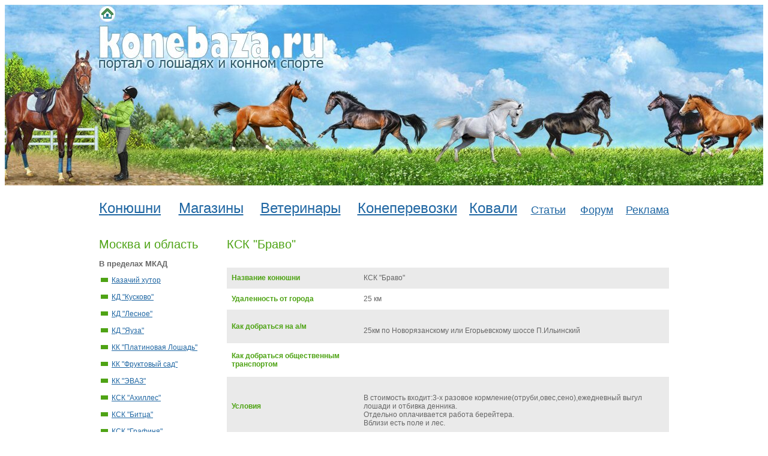

--- FILE ---
content_type: text/html; charset=utf-8
request_url: https://konebaza.ru/StableView.aspx?id=451
body_size: 16841
content:
<!DOCTYPE HTML PUBLIC "-//W3C//DTD HTML 4.01 Transitional//EN">
<html>
<head>
  <title>KONEBAZA.ru - портал о лошадях и конном спорте</title>
  <meta http-equiv="Content-Type" content="text/html; charset=utf-8">
  <meta name="description" content="konebaza.ru">
  <meta name="keywords" content="konebaza.ru">
  <link href="inc/styles.css" rel="stylesheet" type="text/css">
  <script type="text/javascript">
     var GB_ROOT_DIR = "./greybox/";
  </script>
  <script type="text/javascript" src="greybox/AJS.js"></script>
  <script type="text/javascript" src="greybox/AJS_fx.js"></script>
  <script type="text/javascript" src="greybox/gb_scripts.js"></script>
  <link href="greybox/gb_styles.css" rel="stylesheet" type="text/css" media="all">
  <script type="text/javascript" src="static_files/help.js"></script>
  <script>
  var popup;
  function openIMG(URL,WNAME,w,h)
  {
        if (popup != null && !popup.closed) popup.close();  
        sw = screen.width-100;
        sh = screen.availHeight-100;
        if (w > sw || h > sh)
        {
                if (w > sw) {w1 = sw;} else {w1 = w+17;}
                if (h > sh) {h1 = sh;} else {h1 = h+17;}
                mtw1 = (screen.width-w1)/2;
                mth1 = (screen.availHeight-h1)/2;
                popup = window.open('',WNAME,"width="+w1+",height="+h1+",top="+mth1+",left="+mtw1+",status=no,toolbar=no,scrollbars=yes,resizable=no,menubar=no");
                popup.focus();
        }
        else
        {
                mtw = (screen.width-w)/2;
                mth = (screen.availHeight-h)/2;
        popup = window.open('',WNAME,"width="+w+",height="+h+",top="+mth+",left="+mtw+",status=no,toolbar=no,scrollbars=no,resizable=no,menubar=no");
                popup.focus();
        }
        popup.document.writeln('<!DOCTYPE HTML PUBLIC "-//W3C//DTD HTML 4.01 Transitional//EN"><html><head><title>konebaza.ru<\/title><\/head><body style="margin: 0px;"><a href="javascript:window.close();"><img src="'+URL+'" border=0 width="'+w+'" height="'+h+'" alt="Закрыть окно"><\/a><\/body><\/html>');
  }
  </script>
  <script language="JavaScript" type="text/JavaScript">
  <!--
  function MM_swapImgRestore() { //v3.0
  var i,x,a=document.MM_sr; for(i=0;a&&i<a.length&&(x=a[i])&&x.oSrc;i++) x.src=x.oSrc;
  }

  function MM_preloadImages() { //v3.0
  var d=document; if(d.images){ if(!d.MM_p) d.MM_p=new Array();
    var i,j=d.MM_p.length,a=MM_preloadImages.arguments; for(i=0; i<a.length; i++)
    if (a[i].indexOf("#")!=0){ d.MM_p[j]=new Image; d.MM_p[j++].src=a[i];}}
  }

  function MM_findObj(n, d) { //v4.01
  var p,i,x;  if(!d) d=document; if((p=n.indexOf("?"))>0&&parent.frames.length) {
    d=parent.frames[n.substring(p+1)].document; n=n.substring(0,p);}
  if(!(x=d[n])&&d.all) x=d.all[n]; for (i=0;!x&&i<d.forms.length;i++) x=d.forms[i][n];
  for(i=0;!x&&d.layers&&i<d.layers.length;i++) x=MM_findObj(n,d.layers[i].document);
  if(!x && d.getElementById) x=d.getElementById(n); return x;
  }

  function MM_swapImage() { //v3.0
  var i,j=0,x,a=MM_swapImage.arguments; document.MM_sr=new Array; for(i=0;i<(a.length-2);i+=3)
   if ((x=MM_findObj(a[i]))!=null){document.MM_sr[j++]=x; if(!x.oSrc) x.oSrc=x.src; x.src=a[i+2];}
  }
  //-->
  </script>
  <style type="text/css">
        .style1
        {
            width: 72px;
        }
        .style2
        {
            width: 211px;
        }
        .style3
        {
            width: 109px;
        }
        .style4
        {
            width: 135px;
        }
        .style5
        {
            width: 155px;
        }
        .style6
        {
            width: 190px;
        }
        .style7
        {
            width: 111px;
        }
        .style8
        {
            width: 20%;
        }
  </style><noscript></noscript>
<!-- Yandex.Metrika counter -->
<script type="text/javascript" >
   (function(m,e,t,r,i,k,a){m[i]=m[i]||function(){(m[i].a=m[i].a||[]).push(arguments)};
   m[i].l=1*new Date();
   for (var j = 0; j < document.scripts.length; j++) {if (document.scripts[j].src === r) { return; }}
   k=e.createElement(t),a=e.getElementsByTagName(t)[0],k.async=1,k.src=r,a.parentNode.insertBefore(k,a)})
   (window, document, "script", "https://mc.yandex.ru/metrika/tag.js", "ym");

   ym(91062709, "init", {
        clickmap:true,
        trackLinks:true,
        accurateTrackBounce:true,
        webvisor:true
   });
</script>
<noscript><div><img src="https://mc.yandex.ru/watch/91062709" style="position:absolute; left:-9999px;" alt="" /></div></noscript>
<!-- /Yandex.Metrika counter -->
<!-- Top100 (Kraken) Counter -->
<script>
    (function (w, d, c) {
    (w[c] = w[c] || []).push(function() {
        var options = {
            project: 2197477,
        };
        try {
            w.top100Counter = new top100(options);
        } catch(e) { }
    });
    var n = d.getElementsByTagName("script")[0],
    s = d.createElement("script"),
    f = function () { n.parentNode.insertBefore(s, n); };
    s.type = "text/javascript";
    s.async = true;
    s.src =
    (d.location.protocol == "https:" ? "https:" : "http:") +
    "//st.top100.ru/top100/top100.js";

    if (w.opera == "[object Opera]") {
    d.addEventListener("DOMContentLoaded", f, false);
} else { f(); }
})(window, document, "_top100q");
</script>
<noscript>
  <img src="//counter.rambler.ru/top100.cnt?pid=2197477" alt="Топ-100" />
</noscript>
<!-- END Top100 (Kraken) Counter --></head>
<body>
  <table width="100%" bgcolor="#FFFFFF" height="100%" border="0" align="center" cellpadding="0" cellspacing="0">
    <tr valign="top">
      <td height="301" valign="top" align="right" class="top_01"><img src="images/px.gif" width="1" height="1"></td>
      <td width="950" height="301" valign="top" align="left" class="top_02">
        <p class="home"><a href="Default.aspx"><img src="images/home.jpg" width="28" height="28" border="0"></a>&nbsp;&nbsp;&nbsp;&nbsp;</p>
      </td>
      <td height="301" valign="top" align="left" class="top_03"><img src="images/px.gif" width="1" height="1"></td>
    </tr>
    <tr valign="top">
      <td height="52" valign="top" align="right"><img src="images/px.gif" width="1" height="1"></td>
      <td width="950" height="52" valign="top" align="left">
        <table width="950" height="52" border="0" cellspacing="0" cellpadding="0">
          <tr>
            <td height="52" align="left" valign="bottom" class="style4"><a href="stable.aspx" class="menu">Конюшни</a></td>
            <td height="52" align="center" valign="bottom" class="style5"><a href="Shope.aspx" class="menu">Магазины</a></td>
            <td height="52" align="center" valign="bottom" class="style6"><a href="vet.aspx" class="menu">Ветеринары</a></td>
            <td height="52" align="center" valign="bottom" class="style2"><a href="transport.aspx" class="menu">Конеперевозки</a></td>
            <td height="52" align="center" valign="bottom" class="style3"><a href="kov.aspx" class="menu">Ковали</a></td>
            <td height="52" align="center" valign="bottom" class="style7"><a href="st.aspx" class="menu" style="font-size: 18px">Статьи</a></td>
            <td height="52" align="right" valign="bottom" class="style1"><a href="http://forum.konebaza.ru" class="menu" style="font-size: 18px">Форум</a></td>
            <td width="110" height="52" align="right" valign="bottom"><a href="Contact.aspx" class="menu" style="font-size: 18px">Реклама</a></td>
          </tr>
        </table>
      </td>
      <td height="52" valign="top" align="left"><img src="images/px.gif" width="1" height="1"></td>
    </tr>
    <tr valign="top">
      <td valign="top" align="right"><img src="images/px.gif" width="1" height="1"></td>
      <td width="950" valign="top" align="left">
        <table width="950" border="0" cellspacing="0" cellpadding="0">
          <tr>
            <td width="950" colspan="7" height="35px"><img src="images/px.gif" width="1" height="1"></td>
          </tr>
          <tr>
            <td width="950" colspan="7">
              <form name="aspnetForm" method="post" action="StableView.aspx?id=451" id="aspnetForm">
                <input type="hidden" name="__VIEWSTATE" id="__VIEWSTATE" value="/[base64]/aWQ9NDk5Jz7QmtCw0LfQsNGH0LjQuSDRhdGD0YLQvtGAPC9hPjxici8+PGJyLz48aW1nIHNyYz0naW1hZ2VzLzEucG5nJz48YSBocmVmPSdTdGFibGVWaWV3LmFzcHg/[base64]/[base64]/aWQ9NjQnPtCa0KHQmiAi0J/[base64]/aWQ9NDgnPtCa0KHQmiAi0K/RgdC10L3QtdCy0L4iPC9hPjxici8+PGJyLz48aW1nIHNyYz0naW1hZ2VzLzEucG5nJz48YSBocmVmPSdTdGFibGVWaWV3LmFzcHg/aWQ9NDgzJz7QmtCh0J/QmiAi0J7RgdGC0LDQvdC60LjQvdC+IjwvYT48YnIvPjxici8+PGltZyBzcmM9J2ltYWdlcy8xLnBuZyc+PGEgaHJlZj0nU3RhYmxlVmlldy5hc3B4P2lkPTQzNSc+0J3QnyDQrdCU0KHQntCh0JogwqvQkdGD0LTRg9C70LDQuS3QmtC10L3RgtCw0LLRgMK7INC/0L7QtNGA0LDQt9C00LXQu9C10L3QuNC1INCa0KHQmiDCq9Co0LDRgtC40LvQuMK7PC9hPjxici8+PGJyLz48aDM+0JLQsNGA0YjQsNCy0YHQutC+0LUg0YguPC9oMz48aW1nIHNyYz0naW1hZ2VzLzEucG5nJz48YSBocmVmPSdTdGFibGVWaWV3LmFzcHg/[base64]/[base64]/[base64]/[base64]/[base64]/aWQ9MzYwJz7QmtCUICLQk9Ce0KDQntCU0JrQntCS0KHQmtCY0JkiPC9hPjxici8+PGJyLz48aW1nIHNyYz0naW1hZ2VzLzEucG5nJz48YSBocmVmPSdTdGFibGVWaWV3LmFzcHg/[base64]/[base64]/[base64]/aWQ9MjQwJz7QmtC+0L3RjtGI0L3RjyAi0JrQsNGA0L/QvtCy0L4iPC9hPjxici8+PGJyLz48aW1nIHNyYz0naW1hZ2VzLzEucG5nJz48YSBocmVmPSdTdGFibGVWaWV3LmFzcHg/[base64]/[base64]/[base64]/[base64]/[base64]/aWQ9MTU1Jz7QmtCh0JogItCt0LrQstC40JvRjdC90LQiPC9hPjxici8+PGJyLz48aW1nIHNyYz0naW1hZ2VzLzEucG5nJz48YSBocmVmPSdTdGFibGVWaWV3LmFzcHg/aWQ9MjczJz7QmtCk0JogItCU0L7Qu9C40L3QsCDQodC+0LvQvdGG0LAiPC9hPjxici8+PGJyLz48aW1nIHNyYz0naW1hZ2VzLzEucG5nJz48YSBocmVmPSdTdGFibGVWaWV3LmFzcHg/[base64]/[base64]/aWQ9MTc2Jz7QmtCk0KUgItCS0LjQstCw0YIiPC9hPjxici8+PGJyLz48aW1nIHNyYz0naW1hZ2VzLzEucG5nJz48YSBocmVmPSdTdGFibGVWaWV3LmFzcHg/aWQ9NTE2Jz7Qn9GA0LjQs9C70LDRiNCw0LXQvCDQvdCwINC/0L7RgdGC0L7QuSEhITwvYT48YnIvPjxici8+PGltZyBzcmM9J2ltYWdlcy8xLnBuZyc+PGEgaHJlZj0nU3RhYmxlVmlldy5hc3B4P2lkPTI0OCc+0J/QpSAi0J7Qu9C40LzQv9C40Y8iPC9hPjxici8+PGJyLz48aW1nIHNyYz0naW1hZ2VzLzEucG5nJz48YSBocmVmPSdTdGFibGVWaWV3LmFzcHg/[base64]/[base64]/aWQ9MTknPtCa0JogItCd0LjQvNCxIjwvYT48YnIvPjxici8+PGltZyBzcmM9J2ltYWdlcy8xLnBuZyc+PGEgaHJlZj0nU3RhYmxlVmlldy5hc3B4P2lkPTEyJz7QmtCaICLQqdCw0L/QvtCy0L4iPC9hPjxici8+PGJyLz48aW1nIHNyYz0naW1hZ2VzLzEucG5nJz48YSBocmVmPSdTdGFibGVWaWV3LmFzcHg/[base64]/[base64]/aWQ9NzAnPtCa0KTQpSAi0J/[base64]/[base64]/[base64]/aWQ9Mjc5Jz7QmtCh0JogItCQ0YLQu9Cw0YEt0J/QsNGA0LoiPC9hPjxici8+PGJyLz48aW1nIHNyYz0naW1hZ2VzLzEucG5nJz48YSBocmVmPSdTdGFibGVWaWV3LmFzcHg/[base64]/Qu9C+0LwiPC9hPjxici8+PGJyLz48aW1nIHNyYz0naW1hZ2VzLzEucG5nJz48YSBocmVmPSdTdGFibGVWaWV3LmFzcHg/aWQ9MzE5Jz7QmtCh0JogItCa0LDQt9Cw0YfQuNC5INC00L7Qt9C+0YAiPC9hPjxici8+PGJyLz48aW1nIHNyYz0naW1hZ2VzLzEucG5nJz48YSBocmVmPSdTdGFibGVWaWV3LmFzcHg/[base64]/aWQ9NTknPtCa0KHQmiAi0KfQtdC80L/QuNC+0L0iPC9hPjxici8+PGJyLz48aW1nIHNyYz0naW1hZ2VzLzEucG5nJz48YSBocmVmPSdTdGFibGVWaWV3LmFzcHg/[base64]/[base64]/[base64]/[base64]/[base64]/[base64]/[base64]/[base64]/aWQ9NTI2Jz7QmtCaICLQkNGA0LrQsNC40LwiPC9hPjxici8+PGJyLz48aW1nIHNyYz0naW1hZ2VzLzEucG5nJz48YSBocmVmPSdTdGFibGVWaWV3LmFzcHg/aWQ9MzIwJz7QmtCh0JogItCS0LDQvdGM0LrQvtCy0L4iPC9hPjxici8+PGJyLz48aW1nIHNyYz0naW1hZ2VzLzEucG5nJz48YSBocmVmPSdTdGFibGVWaWV3LmFzcHg/[base64]/[base64]/QvtCy0L4iPC9hPjxici8+PGJyLz48aW1nIHNyYz0naW1hZ2VzLzEucG5nJz48YSBocmVmPSdTdGFibGVWaWV3LmFzcHg/[base64]/QvtGB0YIiPC9hPjxici8+PGJyLz48aW1nIHNyYz0naW1hZ2VzLzEucG5nJz48YSBocmVmPSdTdGFibGVWaWV3LmFzcHg/aWQ9MTIyJz7QmtCaICLQrdC70Ywt0JrQvtGA0YDQsNC00L4iPC9hPjxici8+PGJyLz48aW1nIHNyYz0naW1hZ2VzLzEucG5nJz48YSBocmVmPSdTdGFibGVWaWV3LmFzcHg/[base64]/aWQ9NDYnPtCa0KHQmiAi0JLQtdGA0L7QvdCwIjwvYT48YnIvPjxici8+PGltZyBzcmM9J2ltYWdlcy8xLnBuZyc+PGEgaHJlZj0nU3RhYmxlVmlldy5hc3B4P2lkPTM4Nyc+0JrQodCaICLQk9Cw0LvQvtC/[base64]/aWQ9Mjc2Jz4g0J/[base64]/QsNGI0LjQvdCwINCU0LDRh9CwPC9hPjxici8+PGJyLz48aW1nIHNyYz0naW1hZ2VzLzEucG5nJz48YSBocmVmPSdTdGFibGVWaWV3LmFzcHg/[base64]/aWQ9NTMnPtCa0JogItCa0LDRgNC00LjQvdCw0LsiPC9hPjxici8+PGJyLz48aW1nIHNyYz0naW1hZ2VzLzEucG5nJz48YSBocmVmPSdTdGFibGVWaWV3LmFzcHg/aWQ9MTY1Jz7QmtCeICLQmtGD0LfQvdC10YbQvtCy0L4iPC9hPjxici8+PGJyLz48aW1nIHNyYz0naW1hZ2VzLzEucG5nJz48YSBocmVmPSdTdGFibGVWaWV3LmFzcHg/[base64]/aWQ9NTQwJz7Qn9C+0LTQstC+0YDRjNC1ICLQm9C10YHQvdCw0Y8g0YHQutCw0LfQutCwIjwvYT48YnIvPjxici8+PGltZyBzcmM9J2ltYWdlcy8xLnBuZyc+PGEgaHJlZj0nU3RhYmxlVmlldy5hc3B4P2lkPTE4NSc+0KHQvtC70L3QtdGH0L3QsNGPINC/[base64]/[base64]/[base64]/RgdC+0LTQuNGPIjwvYT48YnIvPjxici8+PGltZyBzcmM9J2ltYWdlcy8xLnBuZyc+PGEgaHJlZj0nU3RhYmxlVmlldy5hc3B4P2lkPTEwMic+0JrQlCAi0J/[base64]/Qu9GO0YEiPC9hPjxici8+PGJyLz48aW1nIHNyYz0naW1hZ2VzLzEucG5nJz48YSBocmVmPSdTdGFibGVWaWV3LmFzcHg/[base64]/aWQ9NDUxJz7QmtCh0JogItCR0YDQsNCy0L4iPC9hPjxici8+PGJyLz48aW1nIHNyYz0naW1hZ2VzLzEucG5nJz48YSBocmVmPSdTdGFibGVWaWV3LmFzcHg/[base64]/[base64]/[base64]/0YAt0YI8L2gzPjxpbWcgc3JjPSdpbWFnZXMvMS5wbmcnPjxhIGhyZWY9J1N0YWJsZVZpZXcuYXNweD9pZD00NjQnPiJJbXBlcmlhbCBIb3JzZXMiPC9hPjxici8+PGJyLz48aW1nIHNyYz0naW1hZ2VzLzEucG5nJz48YSBocmVmPSdTdGFibGVWaWV3LmFzcHg/aWQ9NDYyJz7QmtCaICLQpNCw0Y3RgtC+0L0iPC9hPjxici8+PGJyLz48aDM+0J3QvtGB0L7QstC40YXQuNC90YHQutC+0LUg0YguPC9oMz48aW1nIHNyYz0naW1hZ2VzLzEucG5nJz48YSBocmVmPSdTdGFibGVWaWV3LmFzcHg/aWQ9NTI5Jz7QmtCUICLQndC40LrQvtC70YzRgdC60L7QtSI8L2E+PGJyLz48YnIvPjxpbWcgc3JjPSdpbWFnZXMvMS5wbmcnPjxhIGhyZWY9J1N0YWJsZVZpZXcuYXNweD9pZD0yNDcnPtCa0JogItCU0L7QsdGA0Y/Rh9C60LAiPC9hPjxici8+PGJyLz48aW1nIHNyYz0naW1hZ2VzLzEucG5nJz48YSBocmVmPSdTdGFibGVWaWV3LmFzcHg/aWQ9MzY0Jz7QmtC+0L3QvdGL0Lkg0LrQu9GD0LEgItCf0LDRgdGB0LjRhNC10Y8iPC9hPjxici8+PGJyLz48aW1nIHNyYz0naW1hZ2VzLzEucG5nJz48YSBocmVmPSdTdGFibGVWaWV3LmFzcHg/[base64]/[base64]/QvdC40L3QvtCy0L4iPC9hPjxici8+PGJyLz48aW1nIHNyYz0naW1hZ2VzLzEucG5nJz48YSBocmVmPSdTdGFibGVWaWV3LmFzcHg/[base64]/RgNC+0YHQv9C10LrRgiDQnNC40YDQsDwvaDM+PGltZyBzcmM9J2ltYWdlcy8xLnBuZyc+PGEgaHJlZj0nU3RhYmxlVmlldy5hc3B4P2lkPTQyNCc+0JPQvtGA0L7QtNGB0LrQvtC5INCa0L7QvdC90YvQuSDQptC10L3RgtGAPC9hPjxici8+PGJyLz48aDM+0J/[base64]/aWQ9MzYyJz7QmtCh0JogItCQ0L/QsNGH0LgiPC9hPjxici8+PGJyLz48aW1nIHNyYz0naW1hZ2VzLzEucG5nJz48YSBocmVmPSdTdGFibGVWaWV3LmFzcHg/aWQ9Mjk2Jz7QmtCh0JogItCQ0YLQsNC80LDQvdC10YYiPC9hPjxici8+PGJyLz48aW1nIHNyYz0naW1hZ2VzLzEucG5nJz48YSBocmVmPSdTdGFibGVWaWV3LmFzcHg/[base64]/0LXQvdGB0LrQvtC1INGILjwvaDM+PGltZyBzcmM9J2ltYWdlcy8xLnBuZyc+PGEgaHJlZj0nU3RhYmxlVmlldy5hc3B4P2lkPTQ0Nyc+0JrQmiAi0J/[base64]/[base64]/[base64]/[base64]/[base64]/RgNC4INC00L7QvNC1PC9hPjxici8+PGJyLz48aW1nIHNyYz0naW1hZ2VzLzEucG5nJz48YSBocmVmPSdTdGFibGVWaWV3LmFzcHg/[base64]/[base64]/Rg9GC0L3QuNC6IjwvYT48YnIvPjxici8+PGltZyBzcmM9J2ltYWdlcy8xLnBuZyc+PGEgaHJlZj0nU3RhYmxlVmlldy5hc3B4P2lkPTQxMic+0KDQntCkINC/0L7QtNC00LXRgNC20LrQuCDQmtChPC9hPjxici8+PGJyLz48aW1nIHNyYz0naW1hZ2VzLzEucG5nJz48YSBocmVmPSdTdGFibGVWaWV3LmFzcHg/aWQ9NTM5Jz7QptCY0JrQoSAi0JLQuNC70LvQsCDQnNCw0YDQuNGPIjwvYT48YnIvPjxici8+PGltZyBzcmM9J2ltYWdlcy8xLnBuZyc+PGEgaHJlZj0nU3RhYmxlVmlldy5hc3B4P2lkPTQxNSc+0KfQmiAi0JTQuNC+0YEiPC9hPjxici8+PGJyLz48aDM+0K/RgNC+0YHQu9Cw0LLQu9GMINC4INC+0LHQu9Cw0YHRgtGMPC9oMz48aW1nIHNyYz0naW1hZ2VzLzEucG5nJz48YSBocmVmPSdTdGFibGVWaWV3LmFzcHg/aWQ9NTA5Jz7QmtCh0JogItCS0LXRgdC70LXQstC+IjwvYT48YnIvPjxici8+PGgzPtCv0YDQvtGB0LvQsNCy0YHQutC+0LUg0YguPC9oMz48aW1nIHNyYz0naW1hZ2VzLzEucG5nJz48YSBocmVmPSdTdGFibGVWaWV3LmFzcHg/[base64]/[base64]/[base64]/[base64]/[base64]/0LvQsNGH0LjQstCw0LXRgtGB0Y8g0YDQsNCx0L7RgtCwINCx0LXRgNC10LnRgtC10YDQsC48YnIgLz7QktCx0LvQuNC30Lgg0LXRgdGC0Ywg0L/[base64]/[base64]"> <input type="hidden" name="__VIEWSTATEGENERATOR" id="__VIEWSTATEGENERATOR" value="19C5E43D"> <input type="hidden" name="__EVENTVALIDATION" id="__EVENTVALIDATION" value="/wEWBAKshtzSDALc3uCnBALc3tSnBAKA4sljHE+1Zo1k/0lYFmWpQHVzKjZLCfY=">
                <table cellpadding="0" cellspacing="0" style="width: 100%; background-color: #FFFFFF">
                  <tr>
                    <td align="left" style="width: 213px" valign="top">
                      <span id="ctl00_ContentPlaceHolder1_Label2"></span>
                      <h1><span id="ctl00_ContentPlaceHolder1_Label2">Москва и область</span></h1>
                      <h3><span id="ctl00_ContentPlaceHolder1_Label2">В пределах МКАД</span></h3><span id="ctl00_ContentPlaceHolder1_Label2"><img src='images/1.png'><a href='StableView.aspx?id=499'>Казачий хутор</a><br>
                      <br>
                      <img src='images/1.png'><a href='StableView.aspx?id=172'>КД "Кусково"</a><br>
                      <br>
                      <img src='images/1.png'><a href='StableView.aspx?id=222'>КД "Лесное"</a><br>
                      <br>
                      <img src='images/1.png'><a href='StableView.aspx?id=179'>КД "Яуза"</a><br>
                      <br>
                      <img src='images/1.png'><a href='StableView.aspx?id=238'>КК "Платиновая Лошадь"</a><br>
                      <br>
                      <img src='images/1.png'><a href='StableView.aspx?id=200'>КК "Фруктовый сад"</a><br>
                      <br>
                      <img src='images/1.png'><a href='StableView.aspx?id=332'>КК "ЭВАЗ"</a><br>
                      <br>
                      <img src='images/1.png'><a href='StableView.aspx?id=310'>КСК "Ахиллес"</a><br>
                      <br>
                      <img src='images/1.png'><a href='StableView.aspx?id=39'>КСК "Битца"</a><br>
                      <br>
                      <img src='images/1.png'><a href='StableView.aspx?id=392'>КСК "Графиня"</a><br>
                      <br>
                      <img src='images/1.png'><a href='StableView.aspx?id=49'>КСК "Измайлово"</a><br>
                      <br>
                      <img src='images/1.png'><a href='StableView.aspx?id=64'>КСК "Прадар"</a><br>
                      <br>
                      <img src='images/1.png'><a href='StableView.aspx?id=40'>КСК "Сокорос"</a><br>
                      <br>
                      <img src='images/1.png'><a href='StableView.aspx?id=75'>КСК "Соловьиная Роща"</a><br>
                      <br>
                      <img src='images/1.png'><a href='StableView.aspx?id=484'>КСК "ЭРА"</a><br>
                      <br>
                      <img src='images/1.png'><a href='StableView.aspx?id=48'>КСК "Ясенево"</a><br>
                      <br>
                      <img src='images/1.png'><a href='StableView.aspx?id=483'>КСПК "Останкино"</a><br>
                      <br>
                      <img src='images/1.png'><a href='StableView.aspx?id=435'>НП ЭДСОСК «Будулай-Кентавр» подразделение КСК «Шатили»</a><br>
                      <br></span>
                      <h3><span id="ctl00_ContentPlaceHolder1_Label2">Варшавское ш.</span></h3><span id="ctl00_ContentPlaceHolder1_Label2"><img src='images/1.png'><a href='StableView.aspx?id=257'>КСК "Захарьино"</a><br>
                      <br>
                      <img src='images/1.png'><a href='StableView.aspx?id=264'>КСК "Награда"</a><br>
                      <br></span>
                      <h3><span id="ctl00_ContentPlaceHolder1_Label2">Волгоградский проспект</span></h3><span id="ctl00_ContentPlaceHolder1_Label2"><img src='images/1.png'><a href='StableView.aspx?id=467'>Конный двор</a><br>
                      <br></span>
                      <h3><span id="ctl00_ContentPlaceHolder1_Label2">Волоколамское ш.</span></h3><span id="ctl00_ContentPlaceHolder1_Label2"><img src='images/1.png'><a href='StableView.aspx?id=220'>КД "Граворново"</a><br>
                      <br>
                      <img src='images/1.png'><a href='StableView.aspx?id=314'>КК "Вифор"</a><br>
                      <br>
                      <img src='images/1.png'><a href='StableView.aspx?id=116'>КК "Рыжик"</a><br>
                      <br>
                      <img src='images/1.png'><a href='StableView.aspx?id=287'>КК "Эрикон"</a><br>
                      <br>
                      <img src='images/1.png'><a href='StableView.aspx?id=486'>Конный клуб "Снегири"</a><br>
                      <br>
                      <img src='images/1.png'><a href='StableView.aspx?id=83'>КСК "Амадей"</a><br>
                      <br>
                      <img src='images/1.png'><a href='StableView.aspx?id=61'>КСК "Вифор"</a><br>
                      <br>
                      <img src='images/1.png'><a href='StableView.aspx?id=263'>Пони-клуб в Истре</a><br>
                      <br>
                      <img src='images/1.png'><a href='StableView.aspx?id=208'>ШВЕ "Регион"</a><br>
                      <br></span>
                      <h3><span id="ctl00_ContentPlaceHolder1_Label2">Горьковское ш.</span></h3><span id="ctl00_ContentPlaceHolder1_Label2"><img src='images/1.png'><a href='StableView.aspx?id=360'>КД "ГОРОДКОВСКИЙ"</a><br>
                      <br>
                      <img src='images/1.png'><a href='StableView.aspx?id=52'>КК "Атаман"</a><br>
                      <br>
                      <img src='images/1.png'><a href='StableView.aspx?id=141'>КСК "Авангард"</a><br>
                      <br>
                      <img src='images/1.png'><a href='StableView.aspx?id=121'>КСК "Берег"</a><br>
                      <br>
                      <img src='images/1.png'><a href='StableView.aspx?id=291'>КСК "Леон"</a><br>
                      <br>
                      <img src='images/1.png'><a href='StableView.aspx?id=163'>КСК "Мангуст"</a><br>
                      <br>
                      <img src='images/1.png'><a href='StableView.aspx?id=127'>КСК "Сонет"</a><br>
                      <br>
                      <img src='images/1.png'><a href='StableView.aspx?id=307'>Частный клуб</a><br>
                      <br></span>
                      <h3><span id="ctl00_ContentPlaceHolder1_Label2">Дмитровское ш.</span></h3><span id="ctl00_ContentPlaceHolder1_Label2"><img src='images/1.png'><a href='StableView.aspx?id=469'>Активная конюшня для жеребцов</a><br>
                      <br>
                      <img src='images/1.png'><a href='StableView.aspx?id=24'>КЗ "Ахалтекинец"</a><br>
                      <br>
                      <img src='images/1.png'><a href='StableView.aspx?id=524'>КК " Свободный аллюр"</a><br>
                      <br>
                      <img src='images/1.png'><a href='StableView.aspx?id=544'>КК "Дубравушка"</a><br>
                      <br>
                      <img src='images/1.png'><a href='StableView.aspx?id=328'>КК "Мечта"</a><br>
                      <br>
                      <img src='images/1.png'><a href='StableView.aspx?id=261'>КК "Ранчо"</a><br>
                      <br>
                      <img src='images/1.png'><a href='StableView.aspx?id=107'>КК "Солонцово"</a><br>
                      <br>
                      <img src='images/1.png'><a href='StableView.aspx?id=345'>КК "Фоминское"</a><br>
                      <br>
                      <img src='images/1.png'><a href='StableView.aspx?id=515'>Клуб "Ветер в гриве"</a><br>
                      <br>
                      <img src='images/1.png'><a href='StableView.aspx?id=240'>Конюшня "Карпово"</a><br>
                      <br>
                      <img src='images/1.png'><a href='StableView.aspx?id=218'>КСК "Аладжа"</a><br>
                      <br>
                      <img src='images/1.png'><a href='StableView.aspx?id=385'>КСК "Альтаир"</a><br>
                      <br>
                      <img src='images/1.png'><a href='StableView.aspx?id=527'>КСК "Бастион"</a><br>
                      <br>
                      <img src='images/1.png'><a href='StableView.aspx?id=203'>КСК "Гармония"</a><br>
                      <br>
                      <img src='images/1.png'><a href='StableView.aspx?id=115'>КСК "Надежда"</a><br>
                      <br>
                      <img src='images/1.png'><a href='StableView.aspx?id=201'>КСК "Норд-Вест"</a><br>
                      <br>
                      <img src='images/1.png'><a href='StableView.aspx?id=465'>КСК "Премьер"</a><br>
                      <br>
                      <img src='images/1.png'><a href='StableView.aspx?id=72'>КСК "Русский алмаз"</a><br>
                      <br>
                      <img src='images/1.png'><a href='StableView.aspx?id=110'>КСК "Сириус"</a><br>
                      <br>
                      <img src='images/1.png'><a href='StableView.aspx?id=120'>КСК "Славино"</a><br>
                      <br>
                      <img src='images/1.png'><a href='StableView.aspx?id=213'>КСК "Солонцово"</a><br>
                      <br>
                      <img src='images/1.png'><a href='StableView.aspx?id=193'>КСК "Трио"</a><br>
                      <br>
                      <img src='images/1.png'><a href='StableView.aspx?id=155'>КСК "ЭквиЛэнд"</a><br>
                      <br>
                      <img src='images/1.png'><a href='StableView.aspx?id=273'>КФК "Долина Солнца"</a><br>
                      <br>
                      <img src='images/1.png'><a href='StableView.aspx?id=246'>КЧKП "Татьяна"</a><br>
                      <br>
                      <img src='images/1.png'><a href='StableView.aspx?id=323'>Офицерская кавалерийская школа</a><br>
                      <br>
                      <img src='images/1.png'><a href='StableView.aspx?id=418'>Частная конюшня "Свобода"</a><br>
                      <br>
                      <img src='images/1.png'><a href='StableView.aspx?id=538'>ЧК "Солнечный Дождь"</a><br>
                      <br>
                      <img src='images/1.png'><a href='StableView.aspx?id=333'>ЧК "Усадьба"</a><br>
                      <br>
                      <img src='images/1.png'><a href='StableView.aspx?id=239'>ЧК "Хлебниково"</a><br>
                      <br></span>
                      <h3><span id="ctl00_ContentPlaceHolder1_Label2">Егорьевское ш.</span></h3><span id="ctl00_ContentPlaceHolder1_Label2"><img src='images/1.png'><a href='StableView.aspx?id=542'>КК "Галактика"</a><br>
                      <br>
                      <img src='images/1.png'><a href='StableView.aspx?id=547'>Конный двор в Шувое</a><br>
                      <br>
                      <img src='images/1.png'><a href='StableView.aspx?id=494'>Конюшня на экоферме Тетериных</a><br>
                      <br>
                      <img src='images/1.png'><a href='StableView.aspx?id=453'>КСК "Виват"</a><br>
                      <br>
                      <img src='images/1.png'><a href='StableView.aspx?id=109'>КСК "Загорново"</a><br>
                      <br>
                      <img src='images/1.png'><a href='StableView.aspx?id=436'>КСК "Минино"</a><br>
                      <br>
                      <img src='images/1.png'><a href='StableView.aspx?id=176'>КФХ "Виват"</a><br>
                      <br>
                      <img src='images/1.png'><a href='StableView.aspx?id=516'>Приглашаем на постой!!!</a><br>
                      <br>
                      <img src='images/1.png'><a href='StableView.aspx?id=248'>ПХ "Олимпия"</a><br>
                      <br>
                      <img src='images/1.png'><a href='StableView.aspx?id=126'>ФГУП "Коренёво"</a><br>
                      <br>
                      <img src='images/1.png'><a href='StableView.aspx?id=301'>Частная конюшня</a><br>
                      <br>
                      <img src='images/1.png'><a href='StableView.aspx?id=294'>Частная конюшня</a><br>
                      <br></span>
                      <h3><span id="ctl00_ContentPlaceHolder1_Label2">Калужское ш.</span></h3><span id="ctl00_ContentPlaceHolder1_Label2"><img src='images/1.png'><a href='StableView.aspx?id=282'>КД "Александрово"</a><br>
                      <br>
                      <img src='images/1.png'><a href='StableView.aspx?id=330'>КК "Вороново"</a><br>
                      <br>
                      <img src='images/1.png'><a href='StableView.aspx?id=19'>КК "Нимб"</a><br>
                      <br>
                      <img src='images/1.png'><a href='StableView.aspx?id=12'>КК "Щапово"</a><br>
                      <br>
                      <img src='images/1.png'><a href='StableView.aspx?id=354'>КСК "Атланта"</a><br>
                      <br>
                      <img src='images/1.png'><a href='StableView.aspx?id=366'>КСК "Васькина"</a><br>
                      <br>
                      <img src='images/1.png'><a href='StableView.aspx?id=41'>КСК "ИППО"</a><br>
                      <br>
                      <img src='images/1.png'><a href='StableView.aspx?id=290'>КСК "Лина"</a><br>
                      <br>
                      <img src='images/1.png'><a href='StableView.aspx?id=36'>КСК "Темп"</a><br>
                      <br>
                      <img src='images/1.png'><a href='StableView.aspx?id=43'>КФХ "Конник"</a><br>
                      <br>
                      <img src='images/1.png'><a href='StableView.aspx?id=70'>КФХ "Пегас"</a><br>
                      <br>
                      <img src='images/1.png'><a href='StableView.aspx?id=337'>КФХ Конный двор на Наре</a><br>
                      <br>
                      <img src='images/1.png'><a href='StableView.aspx?id=255'>МСК "Сивка"</a><br>
                      <br>
                      <img src='images/1.png'><a href='StableView.aspx?id=128'>ЦКО "Караван"</a><br>
                      <br>
                      <img src='images/1.png'><a href='StableView.aspx?id=233'>ШВЕ "Династия"</a><br>
                      <br></span>
                      <h3><span id="ctl00_ContentPlaceHolder1_Label2">Каширское ш.</span></h3><span id="ctl00_ContentPlaceHolder1_Label2"><img src='images/1.png'><a href='StableView.aspx?id=417'>Активная Конюшня "Рай в Леваде"</a><br>
                      <br>
                      <img src='images/1.png'><a href='StableView.aspx?id=441'>КД "Сивка-Бурка"</a><br>
                      <br>
                      <img src='images/1.png'><a href='StableView.aspx?id=303'>КД "Слобода"</a><br>
                      <br>
                      <img src='images/1.png'><a href='StableView.aspx?id=196'>КК "Горки"</a><br>
                      <br>
                      <img src='images/1.png'><a href='StableView.aspx?id=348'>КК "Останково"</a><br>
                      <br>
                      <img src='images/1.png'><a href='StableView.aspx?id=535'>КК "Хатунь"</a><br>
                      <br>
                      <img src='images/1.png'><a href='StableView.aspx?id=356'>Конный клуб "Чудная горка"</a><br>
                      <br>
                      <img src='images/1.png'><a href='StableView.aspx?id=231'>КСК "Black Horse"</a><br>
                      <br>
                      <img src='images/1.png'><a href='StableView.aspx?id=279'>КСК "Атлас-Парк"</a><br>
                      <br>
                      <img src='images/1.png'><a href='StableView.aspx?id=351'>КСК "Баскюль"</a><br>
                      <br>
                      <img src='images/1.png'><a href='StableView.aspx?id=245'>КСК "Горки"</a><br>
                      <br>
                      <img src='images/1.png'><a href='StableView.aspx?id=455'>КСК "Диплом"</a><br>
                      <br>
                      <img src='images/1.png'><a href='StableView.aspx?id=319'>КСК "Казачий дозор"</a><br>
                      <br>
                      <img src='images/1.png'><a href='StableView.aspx?id=427'>КСК "Конкорд"</a><br>
                      <br>
                      <img src='images/1.png'><a href='StableView.aspx?id=146'>КСК "Орлоff"</a><br>
                      <br>
                      <img src='images/1.png'><a href='StableView.aspx?id=281'>КСК "Триумф"</a><br>
                      <br>
                      <img src='images/1.png'><a href='StableView.aspx?id=59'>КСК "Чемпион"</a><br>
                      <br>
                      <img src='images/1.png'><a href='StableView.aspx?id=51'>КСК "Южный"</a><br>
                      <br>
                      <img src='images/1.png'><a href='StableView.aspx?id=153'>КФХ "Обод"</a><br>
                      <br>
                      <img src='images/1.png'><a href='StableView.aspx?id=369'>КФХ "Серебристый ангел"</a><br>
                      <br>
                      <img src='images/1.png'><a href='StableView.aspx?id=311'>ООО "Казачий дозор"</a><br>
                      <br>
                      <img src='images/1.png'><a href='StableView.aspx?id=211'>Парк-отель "Конное подворье"</a><br>
                      <br>
                      <img src='images/1.png'><a href='StableView.aspx?id=190'>ЧК "Орда"</a><br>
                      <br></span>
                      <h3><span id="ctl00_ContentPlaceHolder1_Label2">Киевское ш.</span></h3><span id="ctl00_ContentPlaceHolder1_Label2"><img src='images/1.png'><a href='StableView.aspx?id=254'>КД "Савраска"</a><br>
                      <br>
                      <img src='images/1.png'><a href='StableView.aspx?id=532'>КСК "Гран При"</a><br>
                      <br>
                      <img src='images/1.png'><a href='StableView.aspx?id=376'>Частная конюшня</a><br>
                      <br>
                      <img src='images/1.png'><a href='StableView.aspx?id=363'>Частная конюшня "Костин двор"</a><br>
                      <br>
                      <img src='images/1.png'><a href='StableView.aspx?id=553'>ЧК "Нара"</a><br>
                      <br>
                      <img src='images/1.png'><a href='StableView.aspx?id=269'>ЧК "Радуга"</a><br>
                      <br></span>
                      <h3><span id="ctl00_ContentPlaceHolder1_Label2">Клин</span></h3><span id="ctl00_ContentPlaceHolder1_Label2"><img src='images/1.png'><a href='StableView.aspx?id=353'>Частная конюшня</a><br>
                      <br></span>
                      <h3><span id="ctl00_ContentPlaceHolder1_Label2">Ленинградское ш.</span></h3><span id="ctl00_ContentPlaceHolder1_Label2"><img src='images/1.png'> <a href='StableView.aspx?id=374'>"Сердце всадницы"</a><br>
                      <br>
                      <img src='images/1.png'> <a href='StableView.aspx?id=266'>КФХ "Гея"</a><br>
                      <br>
                      <img src='images/1.png'><a href='StableView.aspx?id=324'>Калгановский КЗ</a><br>
                      <br>
                      <img src='images/1.png'><a href='StableView.aspx?id=270'>КД "Высокое"</a><br>
                      <br>
                      <img src='images/1.png'><a href='StableView.aspx?id=262'>КК "Инцитатус"</a><br>
                      <br>
                      <img src='images/1.png'><a href='StableView.aspx?id=289'>КК "Морозовка"</a><br>
                      <br>
                      <img src='images/1.png'><a href='StableView.aspx?id=25'>КК "Чашниково"</a><br>
                      <br>
                      <img src='images/1.png'><a href='StableView.aspx?id=551'>КСК "Амадеус"</a><br>
                      <br>
                      <img src='images/1.png'><a href='StableView.aspx?id=552'>КСК "Золотое сечение"</a><br>
                      <br>
                      <img src='images/1.png'><a href='StableView.aspx?id=85'>КСК "Раздолье"</a><br>
                      <br>
                      <img src='images/1.png'><a href='StableView.aspx?id=178'>КСК КХ "Россия"</a><br>
                      <br>
                      <img src='images/1.png'><a href='StableView.aspx?id=215'>Пони-спорт "Планерная"</a><br>
                      <br>
                      <img src='images/1.png'><a href='StableView.aspx?id=223'>Частная конюшня</a><br>
                      <br></span>
                      <h3><span id="ctl00_ContentPlaceHolder1_Label2">М-1</span></h3><span id="ctl00_ContentPlaceHolder1_Label2"><img src='images/1.png'><a href='StableView.aspx?id=9'>КСК "Ромашково"</a><br>
                      <br></span>
                      <h3><span id="ctl00_ContentPlaceHolder1_Label2">Минское ш.</span></h3><span id="ctl00_ContentPlaceHolder1_Label2"><img src='images/1.png'><a href='StableView.aspx?id=339'>Казачья станица</a><br>
                      <br>
                      <img src='images/1.png'><a href='StableView.aspx?id=137'>КБ "Храброво"</a><br>
                      <br>
                      <img src='images/1.png'><a href='StableView.aspx?id=526'>КК "Аркаим"</a><br>
                      <br>
                      <img src='images/1.png'><a href='StableView.aspx?id=320'>КСК "Ваньково"</a><br>
                      <br>
                      <img src='images/1.png'><a href='StableView.aspx?id=195'>КСК "Виат"</a><br>
                      <br>
                      <img src='images/1.png'><a href='StableView.aspx?id=550'>КСК "Высота"</a><br>
                      <br>
                      <img src='images/1.png'><a href='StableView.aspx?id=382'>КСК "Герцино"</a><br>
                      <br>
                      <img src='images/1.png'><a href='StableView.aspx?id=355'>КСК "Новый Путь"</a><br>
                      <br>
                      <img src='images/1.png'><a href='StableView.aspx?id=38'>КСК "Шарапово"</a><br>
                      <br>
                      <img src='images/1.png'><a href='StableView.aspx?id=315'>Парк Рождественно</a><br>
                      <br>
                      <img src='images/1.png'><a href='StableView.aspx?id=138'>Частная КСШ</a><br>
                      <br></span>
                      <h3><span id="ctl00_ContentPlaceHolder1_Label2">Можайское ш.</span></h3><span id="ctl00_ContentPlaceHolder1_Label2"><img src='images/1.png'><a href='StableView.aspx?id=74'>КБ "Чижик"</a><br>
                      <br>
                      <img src='images/1.png'><a href='StableView.aspx?id=474'>КК "Аванпост"</a><br>
                      <br>
                      <img src='images/1.png'><a href='StableView.aspx?id=122'>КК "Эль-Коррадо"</a><br>
                      <br>
                      <img src='images/1.png'><a href='StableView.aspx?id=198'>КСК "Алин Мак"</a><br>
                      <br>
                      <img src='images/1.png'><a href='StableView.aspx?id=450'>КСК "Алир"</a><br>
                      <br>
                      <img src='images/1.png'><a href='StableView.aspx?id=46'>КСК "Верона"</a><br>
                      <br>
                      <img src='images/1.png'><a href='StableView.aspx?id=387'>КСК "Галоп"</a><br>
                      <br>
                      <img src='images/1.png'><a href='StableView.aspx?id=171'>КСК "Петелино"</a><br>
                      <br>
                      <img src='images/1.png'><a href='StableView.aspx?id=207'>КСК "Фавна"</a><br>
                      <br>
                      <img src='images/1.png'><a href='StableView.aspx?id=249'>ЧК "МЕТЕОР"</a><br>
                      <br>
                      <img src='images/1.png'><a href='StableView.aspx?id=100'>ЧК "Фортуна"</a><br>
                      <br></span>
                      <h3><span id="ctl00_ContentPlaceHolder1_Label2">Москва-Дон</span></h3><span id="ctl00_ContentPlaceHolder1_Label2"><img src='images/1.png'><a href='StableView.aspx?id=536'>КФХ "Малинка"</a><br>
                      <br></span>
                      <h3><span id="ctl00_ContentPlaceHolder1_Label2">Новая Рига</span></h3><span id="ctl00_ContentPlaceHolder1_Label2"><img src='images/1.png'> <a href='StableView.aspx?id=276'>ПКФ Андреевское "Русская Легенда"</a><br>
                      <br>
                      <img src='images/1.png'><a href='StableView.aspx?id=528'>ГКЦ Красногорск (городской конный центр, отделение Красногорское)</a><br>
                      <br>
                      <img src='images/1.png'><a href='StableView.aspx?id=286'>Дяди Пашина Дача</a><br>
                      <br>
                      <img src='images/1.png'><a href='StableView.aspx?id=380'>ИП Кимбор (Искона)</a><br>
                      <br>
                      <img src='images/1.png'><a href='StableView.aspx?id=84'>КК "Валентина"</a><br>
                      <br>
                      <img src='images/1.png'><a href='StableView.aspx?id=53'>КК "Кардинал"</a><br>
                      <br>
                      <img src='images/1.png'><a href='StableView.aspx?id=165'>КО "Кузнецово"</a><br>
                      <br>
                      <img src='images/1.png'><a href='StableView.aspx?id=31'>КСК "Батыр"</a><br>
                      <br>
                      <img src='images/1.png'><a href='StableView.aspx?id=433'>КСК "Дивный"</a><br>
                      <br>
                      <img src='images/1.png'><a href='StableView.aspx?id=501'>КСК "Добрыня"</a><br>
                      <br>
                      <img src='images/1.png'><a href='StableView.aspx?id=226'>КСК "Лабрис"</a><br>
                      <br>
                      <img src='images/1.png'><a href='StableView.aspx?id=69'>КСК "Новый век"</a><br>
                      <br>
                      <img src='images/1.png'><a href='StableView.aspx?id=487'>КСК "Хаустово-Клаб"</a><br>
                      <br>
                      <img src='images/1.png'><a href='StableView.aspx?id=202'>КТК "Станица"</a><br>
                      <br>
                      <img src='images/1.png'><a href='StableView.aspx?id=173'>КФ "Шаховская"</a><br>
                      <br>
                      <img src='images/1.png'><a href='StableView.aspx?id=95'>КФХ "Румянцево"</a><br>
                      <br>
                      <img src='images/1.png'><a href='StableView.aspx?id=540'>Подворье "Лесная сказка"</a><br>
                      <br>
                      <img src='images/1.png'><a href='StableView.aspx?id=185'>Солнечная поляна</a><br>
                      <br>
                      <img src='images/1.png'><a href='StableView.aspx?id=175'>ХКО "Хорошево-Мневники"</a><br>
                      <br>
                      <img src='images/1.png'><a href='StableView.aspx?id=216'>ЦПУЛ Михаила Казенкина</a><br>
                      <br>
                      <img src='images/1.png'><a href='StableView.aspx?id=103'>Частное хозяйство</a><br>
                      <br>
                      <img src='images/1.png'><a href='StableView.aspx?id=331'>ЧК в "Дедешино"</a><br>
                      <br>
                      <img src='images/1.png'><a href='StableView.aspx?id=272'>ЧК в д.Аносино</a><br>
                      <br>
                      <img src='images/1.png'><a href='StableView.aspx?id=312'>Эко-клуб "Якунино-Н.В."</a><br>
                      <br></span>
                      <h3><span id="ctl00_ContentPlaceHolder1_Label2">Новорязанское ш.</span></h3><span id="ctl00_ContentPlaceHolder1_Label2"><img src='images/1.png'><a href='StableView.aspx?id=549'>АКК "Юлий"</a><br>
                      <br>
                      <img src='images/1.png'><a href='StableView.aspx?id=157'>КCК "Рапсодия"</a><br>
                      <br>
                      <img src='images/1.png'><a href='StableView.aspx?id=102'>КД "Прогресс"</a><br>
                      <br>
                      <img src='images/1.png'><a href='StableView.aspx?id=546'>КД "Яблочко"</a><br>
                      <br>
                      <img src='images/1.png'><a href='StableView.aspx?id=204'>КК "Аргамак Плюс"</a><br>
                      <br>
                      <img src='images/1.png'><a href='StableView.aspx?id=445'>КК "Дикая Лошадь"</a><br>
                      <br>
                      <img src='images/1.png'><a href='StableView.aspx?id=182'>КК "Легион"</a><br>
                      <br>
                      <img src='images/1.png'><a href='StableView.aspx?id=442'>КК "Слободино"</a><br>
                      <br>
                      <img src='images/1.png'><a href='StableView.aspx?id=449'>Конный клуб</a><br>
                      <br>
                      <img src='images/1.png'><a href='StableView.aspx?id=425'>Конюшня Николаевской учебной сотни Офицерской Кавалерийской Школы</a><br>
                      <br>
                      <img src='images/1.png'><a href='StableView.aspx?id=44'>КСК "Белая дача"</a><br>
                      <br>
                      <img src='images/1.png'><a href='StableView.aspx?id=451'>КСК "Браво"</a><br>
                      <br>
                      <img src='images/1.png'><a href='StableView.aspx?id=27'>КСК "Визави"</a><br>
                      <br>
                      <img src='images/1.png'><a href='StableView.aspx?id=114'>КСК "Дубрава"</a><br>
                      <br>
                      <img src='images/1.png'><a href='StableView.aspx?id=457'>КСК "Лань"</a><br>
                      <br>
                      <img src='images/1.png'><a href='StableView.aspx?id=458'>КСК "Любичи"</a><br>
                      <br>
                      <img src='images/1.png'><a href='StableView.aspx?id=459'>КСК "Лютик"</a><br>
                      <br>
                      <img src='images/1.png'><a href='StableView.aspx?id=129'>КСК "Мечта"</a><br>
                      <br>
                      <img src='images/1.png'><a href='StableView.aspx?id=472'>КСК "Созидатель"</a><br>
                      <br>
                      <img src='images/1.png'><a href='StableView.aspx?id=89'>ПХ "Сегиевское"</a><br>
                      <br>
                      <img src='images/1.png'><a href='StableView.aspx?id=309'>Частная конюшня</a><br>
                      <br>
                      <img src='images/1.png'><a href='StableView.aspx?id=530'>ЧК "Радость"</a><br>
                      <br>
                      <img src='images/1.png'><a href='StableView.aspx?id=313'>ЧК "Три жеребенка"</a><br>
                      <br></span>
                      <h3><span id="ctl00_ContentPlaceHolder1_Label2">Новоясеневский пр-т</span></h3><span id="ctl00_ContentPlaceHolder1_Label2"><img src='images/1.png'><a href='StableView.aspx?id=464'>"Imperial Horses"</a><br>
                      <br>
                      <img src='images/1.png'><a href='StableView.aspx?id=462'>КК "Фаэтон"</a><br>
                      <br></span>
                      <h3><span id="ctl00_ContentPlaceHolder1_Label2">Носовихинское ш.</span></h3><span id="ctl00_ContentPlaceHolder1_Label2"><img src='images/1.png'><a href='StableView.aspx?id=529'>КД "Никольское"</a><br>
                      <br>
                      <img src='images/1.png'><a href='StableView.aspx?id=247'>КК "Добрячка"</a><br>
                      <br>
                      <img src='images/1.png'><a href='StableView.aspx?id=364'>Конный клуб "Пассифея"</a><br>
                      <br>
                      <img src='images/1.png'><a href='StableView.aspx?id=367'>КСК "Никольское"</a><br>
                      <br>
                      <img src='images/1.png'><a href='StableView.aspx?id=152'>КФХ "Колос"</a><br>
                      <br>
                      <img src='images/1.png'><a href='StableView.aspx?id=347'>Частная конюшня</a><br>
                      <br>
                      <img src='images/1.png'><a href='StableView.aspx?id=478'>ЧК "Маневр"</a><br>
                      <br>
                      <img src='images/1.png'><a href='StableView.aspx?id=145'>ЧК "Фортуна"</a><br>
                      <br></span>
                      <h3><span id="ctl00_ContentPlaceHolder1_Label2">Осташковское ш.</span></h3><span id="ctl00_ContentPlaceHolder1_Label2"><img src='images/1.png'><a href='StableView.aspx?id=283'>КК "Horse Paradise"</a><br>
                      <br>
                      <img src='images/1.png'><a href='StableView.aspx?id=259'>КК "Риск"</a><br>
                      <br>
                      <img src='images/1.png'><a href='StableView.aspx?id=523'>Конный клуб «Конюшня Бородино»</a><br>
                      <br>
                      <img src='images/1.png'><a href='StableView.aspx?id=346'>КСК "Беляниново"</a><br>
                      <br>
                      <img src='images/1.png'><a href='StableView.aspx?id=35'>КСК "Всадница"</a><br>
                      <br>
                      <img src='images/1.png'><a href='StableView.aspx?id=230'>КСК "Джамп"</a><br>
                      <br>
                      <img src='images/1.png'><a href='StableView.aspx?id=421'>ХозДвор Ховрино</a><br>
                      <br></span>
                      <h3><span id="ctl00_ContentPlaceHolder1_Label2">Проспект Мира</span></h3><span id="ctl00_ContentPlaceHolder1_Label2"><img src='images/1.png'><a href='StableView.aspx?id=424'>Городской Конный Центр</a><br>
                      <br></span>
                      <h3><span id="ctl00_ContentPlaceHolder1_Label2">Пятницкое ш.</span></h3><span id="ctl00_ContentPlaceHolder1_Label2"><img src='images/1.png'> <a href='StableView.aspx?id=280'>Istra Horse Farm</a><br>
                      <br>
                      <img src='images/1.png'><a href='StableView.aspx?id=67'>КК "Энергия"</a><br>
                      <br>
                      <img src='images/1.png'><a href='StableView.aspx?id=362'>КСК "Апачи"</a><br>
                      <br>
                      <img src='images/1.png'><a href='StableView.aspx?id=296'>КСК "Атаманец"</a><br>
                      <br>
                      <img src='images/1.png'><a href='StableView.aspx?id=365'>КСК "Виан"</a><br>
                      <br>
                      <img src='images/1.png'><a href='StableView.aspx?id=454'>КСК "Возрождение"</a><br>
                      <br>
                      <img src='images/1.png'><a href='StableView.aspx?id=456'>КСК "Добромысли"</a><br>
                      <br>
                      <img src='images/1.png'><a href='StableView.aspx?id=341'>КСК "ОЛИМП"</a><br>
                      <br>
                      <img src='images/1.png'><a href='StableView.aspx?id=94'>КСТБ "Атлас"</a><br>
                      <br></span>
                      <h3><span id="ctl00_ContentPlaceHolder1_Label2">Рогачевское ш.</span></h3><span id="ctl00_ContentPlaceHolder1_Label2"><img src='images/1.png'><a href='StableView.aspx?id=285'>ЧК "Кристалл"</a><br>
                      <br></span>
                      <h3><span id="ctl00_ContentPlaceHolder1_Label2">Рублево-Успенское ш.</span></h3><span id="ctl00_ContentPlaceHolder1_Label2"><img src='images/1.png'><a href='StableView.aspx?id=447'>КК "ПриБой"</a><br>
                      <br>
                      <img src='images/1.png'><a href='StableView.aspx?id=422'>Конюшня "Алый"</a><br>
                      <br>
                      <img src='images/1.png'><a href='StableView.aspx?id=11'>КСК "Эквиус"</a><br>
                      <br>
                      <img src='images/1.png'><a href='StableView.aspx?id=57'>МКЗ №1</a><br>
                      <br>
                      <img src='images/1.png'><a href='StableView.aspx?id=186'>Частный клуб</a><br>
                      <br></span>
                      <h3><span id="ctl00_ContentPlaceHolder1_Label2">Рязанское ш.</span></h3><span id="ctl00_ContentPlaceHolder1_Label2"><img src='images/1.png'><a href='StableView.aspx?id=440'>КД "Люберецкий"</a><br>
                      <br>
                      <img src='images/1.png'><a href='StableView.aspx?id=446'>КК "Косино"</a><br>
                      <br></span>
                      <h3><span id="ctl00_ContentPlaceHolder1_Label2">Симферопольское ш.</span></h3><span id="ctl00_ContentPlaceHolder1_Label2"><img src='images/1.png'><a href='StableView.aspx?id=468'>КД "Радуга"</a><br>
                      <br>
                      <img src='images/1.png'><a href='StableView.aspx?id=162'>КК "Болынтово"</a><br>
                      <br>
                      <img src='images/1.png'><a href='StableView.aspx?id=344'>Конный двор "Звонкий"</a><br>
                      <br>
                      <img src='images/1.png'><a href='StableView.aspx?id=378'>Конный клуб "Петрухино" - обучение верховой езде</a><br>
                      <br>
                      <img src='images/1.png'><a href='StableView.aspx?id=10'>КСК "4 Сезона"</a><br>
                      <br>
                      <img src='images/1.png'><a href='StableView.aspx?id=537'>КСК "Аврора"</a><br>
                      <br>
                      <img src='images/1.png'><a href='StableView.aspx?id=327'>КСК "Бор"</a><br>
                      <br>
                      <img src='images/1.png'><a href='StableView.aspx?id=229'>КСК "Васькино"</a><br>
                      <br>
                      <img src='images/1.png'><a href='StableView.aspx?id=124'>КСК "Глория"</a><br>
                      <br>
                      <img src='images/1.png'><a href='StableView.aspx?id=545'>КСК "Графиня"</a><br>
                      <br>
                      <img src='images/1.png'><a href='StableView.aspx?id=268'>КСК "Мелихово"</a><br>
                      <br>
                      <img src='images/1.png'><a href='StableView.aspx?id=71'>КСК "Пегас"</a><br>
                      <br>
                      <img src='images/1.png'><a href='StableView.aspx?id=119'>КСК "Престиж"</a><br>
                      <br>
                      <img src='images/1.png'><a href='StableView.aspx?id=50'>КСК "Фаворит"</a><br>
                      <br>
                      <img src='images/1.png'><a href='StableView.aspx?id=384'>КФХ "Дольчи Зарра"</a><br>
                      <br>
                      <img src='images/1.png'><a href='StableView.aspx?id=271'>КФХ "Мельникова Г.П"</a><br>
                      <br>
                      <img src='images/1.png'><a href='StableView.aspx?id=47'>КФХ "Стрелы Ярилы"</a><br>
                      <br>
                      <img src='images/1.png'><a href='StableView.aspx?id=209'>Частная конюшня при доме</a><br>
                      <br>
                      <img src='images/1.png'><a href='StableView.aspx?id=391'>Эко-Ферма Васильевское</a><br>
                      <br></span>
                      <h3><span id="ctl00_ContentPlaceHolder1_Label2">Щелковское ш.</span></h3><span id="ctl00_ContentPlaceHolder1_Label2"><img src='images/1.png'> <a href='StableView.aspx?id=533'>КСК "Звёздный"</a><br>
                      <br>
                      <img src='images/1.png'><a href='StableView.aspx?id=461'>КК "Аллюр"</a><br>
                      <br>
                      <img src='images/1.png'><a href='StableView.aspx?id=517'>КК "Сказка"</a><br>
                      <br>
                      <img src='images/1.png'><a href='StableView.aspx?id=99'>КСК "Спутник"</a><br>
                      <br>
                      <img src='images/1.png'><a href='StableView.aspx?id=412'>РОФ поддержки КС</a><br>
                      <br>
                      <img src='images/1.png'><a href='StableView.aspx?id=539'>ЦИКС "Вилла Мария"</a><br>
                      <br>
                      <img src='images/1.png'><a href='StableView.aspx?id=415'>ЧК "Диос"</a><br>
                      <br></span>
                      <h3><span id="ctl00_ContentPlaceHolder1_Label2">Ярославль и область</span></h3><span id="ctl00_ContentPlaceHolder1_Label2"><img src='images/1.png'><a href='StableView.aspx?id=509'>КСК "Веслево"</a><br>
                      <br></span>
                      <h3><span id="ctl00_ContentPlaceHolder1_Label2">Ярославское ш.</span></h3><span id="ctl00_ContentPlaceHolder1_Label2"><img src='images/1.png'><a href='StableView.aspx?id=520'>MT Arabians</a><br>
                      <br>
                      <img src='images/1.png'><a href='StableView.aspx?id=439'>Кантри Деревенька</a><br>
                      <br>
                      <img src='images/1.png'><a href='StableView.aspx?id=397'>КК "Альманах"</a><br>
                      <br>
                      <img src='images/1.png'><a href='StableView.aspx?id=476'>КК "Герцог"</a><br>
                      <br>
                      <img src='images/1.png'><a href='StableView.aspx?id=510'>КК "Эклипс"</a><br>
                      <br>
                      <img src='images/1.png'><a href='StableView.aspx?id=506'>Конный Клуб ClubHorse</a><br>
                      <br>
                      <img src='images/1.png'><a href='StableView.aspx?id=505'>КСК "Абрамцево"</a><br>
                      <br>
                      <img src='images/1.png'><a href='StableView.aspx?id=541'>КСК "Воронцово"</a><br>
                      <br>
                      <img src='images/1.png'><a href='StableView.aspx?id=511'>КСК "Дубненское"</a><br>
                      <br>
                      <img src='images/1.png'><a href='StableView.aspx?id=502'>КСК "Свечинский"</a><br>
                      <br>
                      <img src='images/1.png'><a href='StableView.aspx?id=265'>КСК "Форрест"</a><br>
                      <br>
                      <img src='images/1.png'><a href='StableView.aspx?id=485'>КСК "Эквиторус"</a><br>
                      <br>
                      <img src='images/1.png'><a href='StableView.aspx?id=514'>КФХ "Юрино"</a><br>
                      <br>
                      <img src='images/1.png'><a href='StableView.aspx?id=191'>ЦВЕ "Платиниум"</a><br>
                      <br>
                      <img src='images/1.png'><a href='StableView.aspx?id=318'>ЧК "Эльдорадо"</a><br>
                      <br></span>
                    </td>
                    <td align="left" valign="top">
                      <table cellpadding="0" cellspacing="0" style="width: 100%">
                        <tr>
                          <td colspan="3" style="height: 35px" valign="top">
                            <span id="ctl00_ContentPlaceHolder1_Label3"></span>
                            <h1><span id="ctl00_ContentPlaceHolder1_Label3">КСК "Браво"</span></h1><br>
                          </td>
                        </tr>
                        <tr>
                          <td style="width: 8px; height: 35px" bgcolor="#EAEAEA">&nbsp;</td>
                          <td style="width: 220px; height: 35px" bgcolor="#EAEAEA"><span id="ctl00_ContentPlaceHolder1_Label4"><b><font color="#4EA314">Название конюшни</font></b></span></td>
                          <td style="height: 35px" bgcolor="#EAEAEA"><span id="ctl00_ContentPlaceHolder1_Label14">КСК "Браво"</span></td>
                        </tr>
                        <tr>
                          <td style="width: 8px; height: 35px">&nbsp;</td>
                          <td style="width: 220px; height: 35px"><span id="ctl00_ContentPlaceHolder1_Label5"><b><font color="#4EA314">Удаленность от города</font></b></span></td>
                          <td style="height: 35px"><span id="ctl00_ContentPlaceHolder1_Label15">25 км</span></td>
                        </tr>
                        <tr>
                          <td style="width: 8px; height: 35px" bgcolor="#EAEAEA">&nbsp;</td>
                          <td style="width: 220px; height: 35px" bgcolor="#EAEAEA"><span id="ctl00_ContentPlaceHolder1_Label6"><b><font color="#4EA314">Как добраться на а/м</font></b></span></td>
                          <td style="height: 35px" bgcolor="#EAEAEA"><span id="ctl00_ContentPlaceHolder1_Label16"><br>
                          <br>
                          25км по Новорязанскому или Егорьевскому шоссе П.Ильинский<br>
                          <br></span></td>
                        </tr>
                        <tr>
                          <td style="width: 8px; height: 35px">&nbsp;</td>
                          <td style="width: 220px; height: 35px"><span id="ctl00_ContentPlaceHolder1_Label7"><b><font color="#4EA314">Как добраться общественным транспортом</font></b></span></td>
                          <td style="height: 35px"><span id="ctl00_ContentPlaceHolder1_Label17"><br>
                          <br>
                          <br>
                          <br></span></td>
                        </tr>
                        <tr>
                          <td style="width: 8px; height: 35px" bgcolor="#EAEAEA">&nbsp;</td>
                          <td style="width: 220px; height: 35px" bgcolor="#EAEAEA"><span id="ctl00_ContentPlaceHolder1_Label8"><b><font color="#4EA314">Условия</font></b></span></td>
                          <td style="height: 35px" bgcolor="#EAEAEA"><span id="ctl00_ContentPlaceHolder1_Label18"><br>
                          <br>
                          В стоимость входит:3-х разовое кормление(отруби,овес,сено),ежедневный выгул лошади и отбивка денника.<br>
                          Отдельно оплачивается работа берейтера.<br>
                          Вблизи есть поле и лес.<br>
                          <br></span></td>
                        </tr>
                        <tr>
                          <td style="width: 8px; height: 35px">&nbsp;</td>
                          <td style="width: 220px; height: 35px"><span id="ctl00_ContentPlaceHolder1_Label9"><b><font color="#4EA314">Услуги</font></b></span></td>
                          <td style="height: 35px"><span id="ctl00_ContentPlaceHolder1_Label19"><br>
                          <br>
                          У нас в клубе вы можете взять в прокат или арендовать лошадь.<br>
                          <br></span></td>
                        </tr>
                        <tr>
                          <td style="width: 8px; height: 35px" bgcolor="#EAEAEA">&nbsp;</td>
                          <td style="width: 220px; height: 35px" bgcolor="#EAEAEA"><span id="ctl00_ContentPlaceHolder1_Label10"><b><font color="#4EA314">Цены</font></b></span></td>
                          <td style="height: 35px" bgcolor="#EAEAEA"><span id="ctl00_ContentPlaceHolder1_Label20"><br>
                          <br>
                          постой лошадей 7500рублей<br>
                          <br></span></td>
                        </tr>
                        <tr>
                          <td style="width: 8px; height: 35px; border-bottom-style: solid; border-bottom-width: 2px; border-bottom-color: #EAEAEA;">&nbsp;</td>
                          <td style="width: 220px; height: 35px; border-bottom-style: solid; border-bottom-width: 2px; border-bottom-color: #EAEAEA;"><span id="ctl00_ContentPlaceHolder1_Label11"><b><font color="#4EA314">Контакты</font></b></span></td>
                          <td style="height: 35px; border-bottom-style: solid; border-bottom-width: 2px; border-bottom-color: #EAEAEA;"><span id="ctl00_ContentPlaceHolder1_Label21"><br>
                          <br>
                          +7 (926) 8334140 Надежда<br>
                          +7 (915) 1971493 Анастасия<br>
                          <br></span></td>
                        </tr>
                        <tr>
                          <td colspan="3" style="height: 35px"><span id="ctl00_ContentPlaceHolder1_Label12"><font color="#4EA314" size="5">Фото</font></span></td>
                        </tr>
                        <tr>
                          <td style="height: 35px; width: 8px;">&nbsp;</td>
                          <td colspan="2" style="height: 35px"><span id="ctl00_ContentPlaceHolder1_lblFoto">Фотографии отсутсвуют</span></td>
                        </tr>
                        <tr>
                          <td colspan="3" style="height: 35px"><span id="ctl00_ContentPlaceHolder1_Label13"><font color="#4EA314" size="5">Отзывы</font></span></td>
                        </tr>
                        <tr>
                          <td style="height: 35px; width: 8px;">&nbsp;</td>
                          <td colspan="2" style="height: 35px">
                            <br>
                            <div>
                              <table cellspacing="0" cellpadding="4" bordercolor="white" border="0" id="ctl00_ContentPlaceHolder1_GV2" width="100%">
                                <tr>
                                  <td><font face="Verdana" color="#333333">Отзывы отсутствуют</font></td>
                                </tr>
                              </table>
                            </div><br>
                            <div id="ctl00_ContentPlaceHolder1_Panel1">
                              <table cellpadding="0" cellspacing="0" style="width: 100%">
                                <tr>
                                  <td height="30" style="width: 160px"><span id="ctl00_ContentPlaceHolder1_LabelName"><font color="black">Имя</font></span></td>
                                  <td><input name="ctl00$ContentPlaceHolder1$TextBox1" type="text" id="ctl00_ContentPlaceHolder1_TextBox1" border="2"></td>
                                </tr>
                                <tr>
                                  <td height="30" style="width: 160px" valign="top"><span id="ctl00_ContentPlaceHolder1_LabelComment"><font color="black">Комментарий</font></span></td>
                                  <td>
                                  <textarea name="ctl00$ContentPlaceHolder1$TextBox2" rows="2" cols="20" id="ctl00_ContentPlaceHolder1_TextBox2"></textarea></td>
                                </tr>
                                <tr>
                                  <td height="35" style="width: 160px">&nbsp;</td>
                                  <td><input type="submit" name="ctl00$ContentPlaceHolder1$Button1" value="Оставить комментарий" id="ctl00_ContentPlaceHolder1_Button1"></td>
                                </tr>
                              </table>
                            </div>
                          </td>
                        </tr>
                      </table>
                    </td>
                  </tr>
                </table>
              </form>
            </td>
          </tr>
          <tr>
            <td colspan="7" width="950" height="50"><img src="images/px.gif" width="1" height="1"></td>
          </tr>
          <tr>
            <td colspan="7" width="950" height="5" bgcolor="#D6D6D6"><img src="images/px.gif" width="1" height="1"></td>
          </tr>
          <tr>
            <td colspan="7" width="950" height="26"><img src="images/px.gif" width="1" height="1"></td>
          </tr>
          <tr>
            <td align="left" valign="top" class="style8">
              По вопросам рекламы<br>
              звонить по телефону:<br>
              8 903 259 96 47<br>
              E-mail:<br>
              <p align="center">
              <script language="javascript">

              <!--
              d = document; var a = ''; a += ';r=' + escape(d.referrer); js = 10;//-->
              </script> 
              <script language="javascript1.1">

              <!--
              a+=';j='+navigator.javaEnabled();js=11;//-->
              </script> 
              <script language="javascript1.2">

              <!--
              s=screen;a+=';s='+s.width+'*'+s.height;
              a+=';d='+(s.colorDepth?s.colorDepth:s.pixelDepth);js=12;//-->
              </script> 
              <script language="javascript1.3">

              <!--
              js=13;//-->
              </script> <noscript></noscript> 
              <script language="javascript" type="text/javascript">

              <!--
              if (11 < js) d.write('--' + '>');//-->
              </script><br>
              <br>
              <img src="http://top100-images.rambler.ru/top100/w7.gif" alt="Rambler's Top100" width="88" height="31" border="0"></p>
            </td>
            <td align="left" valign="top"><b>KONEBAZA.ru – это полезная информация для тех, кто увлекается верховой ездой и конным спортом.</b><br>
            На нашем сайте вы найдете исчерпывающую информацию обо всем, что ассоциируется со словом «лошадь», а это – конюшни Москвы, Подмосковья и Санкт-Петербурга, конные клубы, конные ветеринары, ковали и конеперевозчики, выездка лошадей, постой и прокат лошадей в Москве и Петербурге, товары и подкормки для лошадей.<br>
            Здесь вы можете также узнать, как посетить конный клуб в Москве, где посмотреть конные соревнования и какой магазин товаров для лошадей наилучший.<br>
            Мы подскажем, где лучше организовывать конные прогулки в Санкт-Петербурге, Москве и Подмосковье или где лучше оставить свою лошадь на постой в Петербурге. А еще, наши статьи о лошадях вас несомненно заинтересуют.<br>
            Желаем приятно провести время на нашем портале и на конной прогулке, которую мы поможем вам организовать!</td>
          </tr>
          <tr>
            <td colspan="7" width="950" height="4"><img src="images/px.gif" width="1" height="1"></td>
          </tr>
          <tr>
            <td colspan="7" width="950" height="40" align="left" valign="bottom"></td>
          </tr>
          <tr>
            <td colspan="7" width="950" height="24"><img src="images/px.gif" width="1" height="1"></td>
          </tr>
        </table>
      </td>
      <td valign="top" align="left"><img src="images/px.gif" width="1" height="1"></td>
    </tr>
  </table>
</body>
</html>
